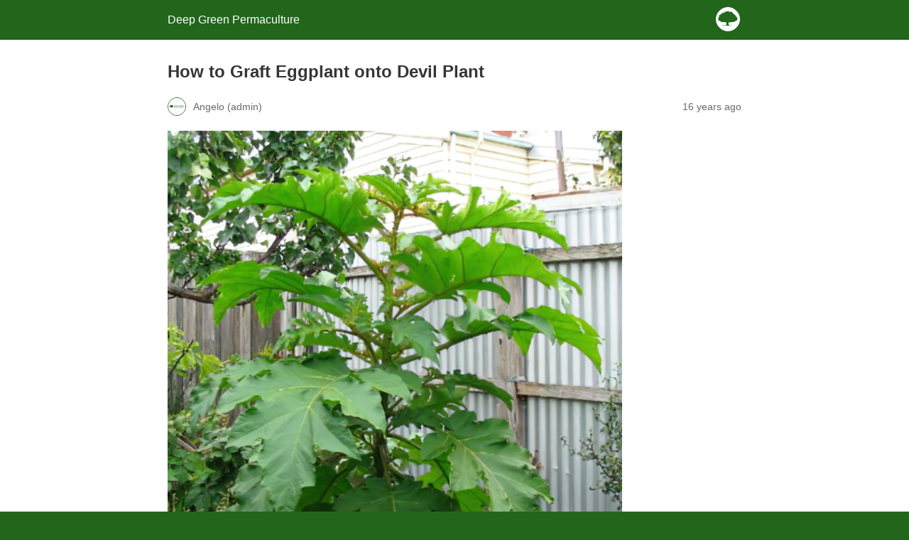

--- FILE ---
content_type: text/html; charset=utf-8
request_url: https://deepgreenpermaculture.com/2010/03/16/grafting-eggplant-onto-devil-plant-2/?like_comment=35741&_wpnonce=1f966b69d3&amp=1
body_size: 25746
content:
<!DOCTYPE html>
<html amp lang="en-US" data-amp-auto-lightbox-disable transformed="self;v=1" i-amphtml-layout="" i-amphtml-no-boilerplate="">
<head><meta charset="utf-8"><meta name="viewport" content="width=device-width,minimum-scale=1"><link rel="preconnect" href="https://cdn.ampproject.org"><style amp-runtime="" i-amphtml-version="012512221826001">html{overflow-x:hidden!important}html.i-amphtml-fie{height:100%!important;width:100%!important}html:not([amp4ads]),html:not([amp4ads]) body{height:auto!important}html:not([amp4ads]) body{margin:0!important}body{-webkit-text-size-adjust:100%;-moz-text-size-adjust:100%;-ms-text-size-adjust:100%;text-size-adjust:100%}html.i-amphtml-singledoc.i-amphtml-embedded{-ms-touch-action:pan-y pinch-zoom;touch-action:pan-y pinch-zoom}html.i-amphtml-fie>body,html.i-amphtml-singledoc>body{overflow:visible!important}html.i-amphtml-fie:not(.i-amphtml-inabox)>body,html.i-amphtml-singledoc:not(.i-amphtml-inabox)>body{position:relative!important}html.i-amphtml-ios-embed-legacy>body{overflow-x:hidden!important;overflow-y:auto!important;position:absolute!important}html.i-amphtml-ios-embed{overflow-y:auto!important;position:static}#i-amphtml-wrapper{overflow-x:hidden!important;overflow-y:auto!important;position:absolute!important;top:0!important;left:0!important;right:0!important;bottom:0!important;margin:0!important;display:block!important}html.i-amphtml-ios-embed.i-amphtml-ios-overscroll,html.i-amphtml-ios-embed.i-amphtml-ios-overscroll>#i-amphtml-wrapper{-webkit-overflow-scrolling:touch!important}#i-amphtml-wrapper>body{position:relative!important;border-top:1px solid transparent!important}#i-amphtml-wrapper+body{visibility:visible}#i-amphtml-wrapper+body .i-amphtml-lightbox-element,#i-amphtml-wrapper+body[i-amphtml-lightbox]{visibility:hidden}#i-amphtml-wrapper+body[i-amphtml-lightbox] .i-amphtml-lightbox-element{visibility:visible}#i-amphtml-wrapper.i-amphtml-scroll-disabled,.i-amphtml-scroll-disabled{overflow-x:hidden!important;overflow-y:hidden!important}amp-instagram{padding:54px 0px 0px!important;background-color:#fff}amp-iframe iframe{box-sizing:border-box!important}[amp-access][amp-access-hide]{display:none}[subscriptions-dialog],body:not(.i-amphtml-subs-ready) [subscriptions-action],body:not(.i-amphtml-subs-ready) [subscriptions-section]{display:none!important}amp-experiment,amp-live-list>[update]{display:none}amp-list[resizable-children]>.i-amphtml-loading-container.amp-hidden{display:none!important}amp-list [fetch-error],amp-list[load-more] [load-more-button],amp-list[load-more] [load-more-end],amp-list[load-more] [load-more-failed],amp-list[load-more] [load-more-loading]{display:none}amp-list[diffable] div[role=list]{display:block}amp-story-page,amp-story[standalone]{min-height:1px!important;display:block!important;height:100%!important;margin:0!important;padding:0!important;overflow:hidden!important;width:100%!important}amp-story[standalone]{background-color:#000!important;position:relative!important}amp-story-page{background-color:#757575}amp-story .amp-active>div,amp-story .i-amphtml-loader-background{display:none!important}amp-story-page:not(:first-of-type):not([distance]):not([active]){transform:translateY(1000vh)!important}amp-autocomplete{position:relative!important;display:inline-block!important}amp-autocomplete>input,amp-autocomplete>textarea{padding:0.5rem;border:1px solid rgba(0,0,0,.33)}.i-amphtml-autocomplete-results,amp-autocomplete>input,amp-autocomplete>textarea{font-size:1rem;line-height:1.5rem}[amp-fx^=fly-in]{visibility:hidden}amp-script[nodom],amp-script[sandboxed]{position:fixed!important;top:0!important;width:1px!important;height:1px!important;overflow:hidden!important;visibility:hidden}
/*# sourceURL=/css/ampdoc.css*/[hidden]{display:none!important}.i-amphtml-element{display:inline-block}.i-amphtml-blurry-placeholder{transition:opacity 0.3s cubic-bezier(0.0,0.0,0.2,1)!important;pointer-events:none}[layout=nodisplay]:not(.i-amphtml-element){display:none!important}.i-amphtml-layout-fixed,[layout=fixed][width][height]:not(.i-amphtml-layout-fixed){display:inline-block;position:relative}.i-amphtml-layout-responsive,[layout=responsive][width][height]:not(.i-amphtml-layout-responsive),[width][height][heights]:not([layout]):not(.i-amphtml-layout-responsive),[width][height][sizes]:not(img):not([layout]):not(.i-amphtml-layout-responsive){display:block;position:relative}.i-amphtml-layout-intrinsic,[layout=intrinsic][width][height]:not(.i-amphtml-layout-intrinsic){display:inline-block;position:relative;max-width:100%}.i-amphtml-layout-intrinsic .i-amphtml-sizer{max-width:100%}.i-amphtml-intrinsic-sizer{max-width:100%;display:block!important}.i-amphtml-layout-container,.i-amphtml-layout-fixed-height,[layout=container],[layout=fixed-height][height]:not(.i-amphtml-layout-fixed-height){display:block;position:relative}.i-amphtml-layout-fill,.i-amphtml-layout-fill.i-amphtml-notbuilt,[layout=fill]:not(.i-amphtml-layout-fill),body noscript>*{display:block;overflow:hidden!important;position:absolute;top:0;left:0;bottom:0;right:0}body noscript>*{position:absolute!important;width:100%;height:100%;z-index:2}body noscript{display:inline!important}.i-amphtml-layout-flex-item,[layout=flex-item]:not(.i-amphtml-layout-flex-item){display:block;position:relative;-ms-flex:1 1 auto;flex:1 1 auto}.i-amphtml-layout-fluid{position:relative}.i-amphtml-layout-size-defined{overflow:hidden!important}.i-amphtml-layout-awaiting-size{position:absolute!important;top:auto!important;bottom:auto!important}i-amphtml-sizer{display:block!important}@supports (aspect-ratio:1/1){i-amphtml-sizer.i-amphtml-disable-ar{display:none!important}}.i-amphtml-blurry-placeholder,.i-amphtml-fill-content{display:block;height:0;max-height:100%;max-width:100%;min-height:100%;min-width:100%;width:0;margin:auto}.i-amphtml-layout-size-defined .i-amphtml-fill-content{position:absolute;top:0;left:0;bottom:0;right:0}.i-amphtml-replaced-content,.i-amphtml-screen-reader{padding:0!important;border:none!important}.i-amphtml-screen-reader{position:fixed!important;top:0px!important;left:0px!important;width:4px!important;height:4px!important;opacity:0!important;overflow:hidden!important;margin:0!important;display:block!important;visibility:visible!important}.i-amphtml-screen-reader~.i-amphtml-screen-reader{left:8px!important}.i-amphtml-screen-reader~.i-amphtml-screen-reader~.i-amphtml-screen-reader{left:12px!important}.i-amphtml-screen-reader~.i-amphtml-screen-reader~.i-amphtml-screen-reader~.i-amphtml-screen-reader{left:16px!important}.i-amphtml-unresolved{position:relative;overflow:hidden!important}.i-amphtml-select-disabled{-webkit-user-select:none!important;-ms-user-select:none!important;user-select:none!important}.i-amphtml-notbuilt,[layout]:not(.i-amphtml-element),[width][height][heights]:not([layout]):not(.i-amphtml-element),[width][height][sizes]:not(img):not([layout]):not(.i-amphtml-element){position:relative;overflow:hidden!important;color:transparent!important}.i-amphtml-notbuilt:not(.i-amphtml-layout-container)>*,[layout]:not([layout=container]):not(.i-amphtml-element)>*,[width][height][heights]:not([layout]):not(.i-amphtml-element)>*,[width][height][sizes]:not([layout]):not(.i-amphtml-element)>*{display:none}amp-img:not(.i-amphtml-element)[i-amphtml-ssr]>img.i-amphtml-fill-content{display:block}.i-amphtml-notbuilt:not(.i-amphtml-layout-container),[layout]:not([layout=container]):not(.i-amphtml-element),[width][height][heights]:not([layout]):not(.i-amphtml-element),[width][height][sizes]:not(img):not([layout]):not(.i-amphtml-element){color:transparent!important;line-height:0!important}.i-amphtml-ghost{visibility:hidden!important}.i-amphtml-element>[placeholder],[layout]:not(.i-amphtml-element)>[placeholder],[width][height][heights]:not([layout]):not(.i-amphtml-element)>[placeholder],[width][height][sizes]:not([layout]):not(.i-amphtml-element)>[placeholder]{display:block;line-height:normal}.i-amphtml-element>[placeholder].amp-hidden,.i-amphtml-element>[placeholder].hidden{visibility:hidden}.i-amphtml-element:not(.amp-notsupported)>[fallback],.i-amphtml-layout-container>[placeholder].amp-hidden,.i-amphtml-layout-container>[placeholder].hidden{display:none}.i-amphtml-layout-size-defined>[fallback],.i-amphtml-layout-size-defined>[placeholder]{position:absolute!important;top:0!important;left:0!important;right:0!important;bottom:0!important;z-index:1}amp-img[i-amphtml-ssr]:not(.i-amphtml-element)>[placeholder]{z-index:auto}.i-amphtml-notbuilt>[placeholder]{display:block!important}.i-amphtml-hidden-by-media-query{display:none!important}.i-amphtml-element-error{background:red!important;color:#fff!important;position:relative!important}.i-amphtml-element-error:before{content:attr(error-message)}i-amp-scroll-container,i-amphtml-scroll-container{position:absolute;top:0;left:0;right:0;bottom:0;display:block}i-amp-scroll-container.amp-active,i-amphtml-scroll-container.amp-active{overflow:auto;-webkit-overflow-scrolling:touch}.i-amphtml-loading-container{display:block!important;pointer-events:none;z-index:1}.i-amphtml-notbuilt>.i-amphtml-loading-container{display:block!important}.i-amphtml-loading-container.amp-hidden{visibility:hidden}.i-amphtml-element>[overflow]{cursor:pointer;position:relative;z-index:2;visibility:hidden;display:initial;line-height:normal}.i-amphtml-layout-size-defined>[overflow]{position:absolute}.i-amphtml-element>[overflow].amp-visible{visibility:visible}template{display:none!important}.amp-border-box,.amp-border-box *,.amp-border-box :after,.amp-border-box :before{box-sizing:border-box}amp-pixel{display:none!important}amp-analytics,amp-auto-ads,amp-story-auto-ads{position:fixed!important;top:0!important;width:1px!important;height:1px!important;overflow:hidden!important;visibility:hidden}amp-story{visibility:hidden!important}html.i-amphtml-fie>amp-analytics{position:initial!important}[visible-when-invalid]:not(.visible),form [submit-error],form [submit-success],form [submitting]{display:none}amp-accordion{display:block!important}@media (min-width:1px){:where(amp-accordion>section)>:first-child{margin:0;background-color:#efefef;padding-right:20px;border:1px solid #dfdfdf}:where(amp-accordion>section)>:last-child{margin:0}}amp-accordion>section{float:none!important}amp-accordion>section>*{float:none!important;display:block!important;overflow:hidden!important;position:relative!important}amp-accordion,amp-accordion>section{margin:0}amp-accordion:not(.i-amphtml-built)>section>:last-child{display:none!important}amp-accordion:not(.i-amphtml-built)>section[expanded]>:last-child{display:block!important}
/*# sourceURL=/css/ampshared.css*/</style><meta name="amp-to-amp-navigation" content="AMP-Redirect-To; AMP.navigateTo"><meta property="og:type" content="article"><meta property="og:title" content="How to Graft Eggplant onto Devil Plant"><meta property="og:url" content="https://deepgreenpermaculture.com/2010/03/16/grafting-eggplant-onto-devil-plant-2/"><meta property="og:description" content="A veriety of “Devil Plant” , giant devil fig Solanum chrysotrichum for grafting eggplant Would you like to grow an eggplant tree, yes you heard right, a tree, that can produce dozens of eggplants, …"><meta property="article:published_time" content="2010-03-16T04:19:59+00:00"><meta property="article:modified_time" content="2022-06-19T14:46:42+00:00"><meta property="og:site_name" content="Deep Green Permaculture"><meta property="og:image" content="https://deepgreenpermaculture.com/wp-content/uploads/2022/05/giant-devil-fig-800px.jpg"><meta property="og:image:width" content="800"><meta property="og:image:height" content="886"><meta property="og:image:alt" content="giant devil fig Solanum chrysotrichum for grafting eggplant"><meta property="og:locale" content="en_US"><meta name="twitter:text:title" content="How to Graft Eggplant onto Devil Plant"><meta name="twitter:image" content="https://deepgreenpermaculture.com/wp-content/uploads/2022/05/giant-devil-fig-800px.jpg?w=640"><meta name="twitter:image:alt" content="giant devil fig Solanum chrysotrichum for grafting eggplant"><meta name="twitter:card" content="summary_large_image"><meta name="robots" content="max-image-preview:large"><meta name="generator" content="AMP Plugin v2.5.5; mode=reader; theme=legacy"><script async="" src="https://cdn.ampproject.org/v0.mjs" type="module" crossorigin="anonymous"></script><script async nomodule src="https://cdn.ampproject.org/v0.js" crossorigin="anonymous"></script><style amp-custom="">#amp-mobile-version-switcher{left:0;position:absolute;width:100%;z-index:100}#amp-mobile-version-switcher>a{background-color:#444;border:0;color:#eaeaea;display:block;font-family:-apple-system,BlinkMacSystemFont,Segoe UI,Roboto,Oxygen-Sans,Ubuntu,Cantarell,Helvetica Neue,sans-serif;font-size:16px;font-weight:600;padding:15px 0;text-align:center;-webkit-text-decoration:none;text-decoration:none}#amp-mobile-version-switcher>a:active,#amp-mobile-version-switcher>a:focus,#amp-mobile-version-switcher>a:hover{-webkit-text-decoration:underline;text-decoration:underline}.jp-related-posts-i2__list{--hgap:1rem;display:flex;flex-wrap:wrap;column-gap:var(--hgap);row-gap:2rem;margin:0;padding:0;list-style-type:none}.jp-related-posts-i2__post{display:flex;flex-direction:column;flex-basis:calc(( 100% - var(--hgap) ) / 2)}.jp-related-posts-i2__post:nth-last-child(n+3):first-child,.jp-related-posts-i2__post:nth-last-child(n+3):first-child~*{flex-basis:calc(( 100% - var(--hgap) * 2 ) / 3)}.jp-related-posts-i2__post:nth-last-child(4):first-child,.jp-related-posts-i2__post:nth-last-child(4):first-child~*{flex-basis:calc(( 100% - var(--hgap) ) / 2)}.jp-related-posts-i2__post-link{display:flex;flex-direction:column;row-gap:.5rem;width:100%;margin-bottom:1rem;line-height:1.2}.jp-related-posts-i2__post-link:focus-visible{outline-offset:2px}.jp-related-posts-i2__post-img{order:-1;max-width:100%}.jp-related-posts-i2__post-defs{margin:0;list-style-type:unset}.jp-related-posts-i2__post-defs dt{position:absolute;width:1px;height:1px;overflow:hidden;clip:rect(1px,1px,1px,1px);white-space:nowrap}.jp-related-posts-i2__post-defs dd{margin:0}.jp-relatedposts-i2[data-layout="list"] .jp-related-posts-i2__list{display:block}.jp-relatedposts-i2[data-layout="list"] .jp-related-posts-i2__post{margin-bottom:2rem}@media only screen and (max-width:640px){.jp-related-posts-i2__list{display:block}.jp-related-posts-i2__post{margin-bottom:2rem}}:root{--wp-block-synced-color:#7a00df;--wp-block-synced-color--rgb:122,0,223;--wp-bound-block-color:var(--wp-block-synced-color);--wp-editor-canvas-background:#ddd;--wp-admin-theme-color:#007cba;--wp-admin-theme-color--rgb:0,124,186;--wp-admin-theme-color-darker-10:#006ba1;--wp-admin-theme-color-darker-10--rgb:0,107,160.5;--wp-admin-theme-color-darker-20:#005a87;--wp-admin-theme-color-darker-20--rgb:0,90,135;--wp-admin-border-width-focus:2px}@media (min-resolution:192dpi){:root{--wp-admin-border-width-focus:1.5px}}:root{--wp--preset--font-size--normal:16px;--wp--preset--font-size--huge:42px}html :where(.has-border-color){border-style:solid}html :where([data-amp-original-style*=border-top-color]){border-top-style:solid}html :where([data-amp-original-style*=border-right-color]){border-right-style:solid}html :where([data-amp-original-style*=border-bottom-color]){border-bottom-style:solid}html :where([data-amp-original-style*=border-left-color]){border-left-style:solid}html :where([data-amp-original-style*=border-width]){border-style:solid}html :where([data-amp-original-style*=border-top-width]){border-top-style:solid}html :where([data-amp-original-style*=border-right-width]){border-right-style:solid}html :where([data-amp-original-style*=border-bottom-width]){border-bottom-style:solid}html :where([data-amp-original-style*=border-left-width]){border-left-style:solid}html :where(amp-img[class*=wp-image-]),html :where(amp-anim[class*=wp-image-]){height:auto;max-width:100%}:where(figure){margin:0 0 1em}html :where(.is-position-sticky){--wp-admin--admin-bar--position-offset:var(--wp-admin--admin-bar--height,0px)}@media screen and (max-width:600px){html :where(.is-position-sticky){--wp-admin--admin-bar--position-offset:0px}}@media not all{.jp-related-posts-i2__list{--hgap:1rem;display:flex;flex-wrap:wrap;column-gap:var(--hgap);row-gap:2rem;margin:0;padding:0;list-style-type:none}.jp-related-posts-i2__post{display:flex;flex-direction:column;flex-basis:calc(( 100% - var(--hgap) ) / 2)}.jp-related-posts-i2__post:nth-last-child(n+3):first-child,.jp-related-posts-i2__post:nth-last-child(n+3):first-child~*{flex-basis:calc(( 100% - var(--hgap) * 2 ) / 3)}.jp-related-posts-i2__post:nth-last-child(4):first-child,.jp-related-posts-i2__post:nth-last-child(4):first-child~*{flex-basis:calc(( 100% - var(--hgap) ) / 2)}.jp-related-posts-i2__post-link{display:flex;flex-direction:column;row-gap:.5rem;width:100%;margin-bottom:1rem;line-height:1.2}.jp-related-posts-i2__post-link:focus-visible{outline-offset:2px}.jp-related-posts-i2__post-img{order:-1;max-width:100%}.jp-related-posts-i2__post-defs{margin:0;list-style-type:unset}.jp-related-posts-i2__post-defs dt{position:absolute;width:1px;height:1px;overflow:hidden;clip:rect(1px,1px,1px,1px);white-space:nowrap}.jp-related-posts-i2__post-defs dd{margin:0}.jp-relatedposts-i2[data-layout="list"] .jp-related-posts-i2__list{display:block}.jp-relatedposts-i2[data-layout="list"] .jp-related-posts-i2__post{margin-bottom:2rem}@media only screen and (max-width:640px){.jp-related-posts-i2__list{display:block}.jp-related-posts-i2__post{margin-bottom:2rem}}:root{--wp-block-synced-color:#7a00df;--wp-block-synced-color--rgb:122,0,223;--wp-bound-block-color:var(--wp-block-synced-color);--wp-editor-canvas-background:#ddd;--wp-admin-theme-color:#007cba;--wp-admin-theme-color--rgb:0,124,186;--wp-admin-theme-color-darker-10:#006ba1;--wp-admin-theme-color-darker-10--rgb:0,107,160.5;--wp-admin-theme-color-darker-20:#005a87;--wp-admin-theme-color-darker-20--rgb:0,90,135;--wp-admin-border-width-focus:2px}@media (min-resolution:192dpi){:root{--wp-admin-border-width-focus:1.5px}}:root{--wp--preset--font-size--normal:16px;--wp--preset--font-size--huge:42px}html :where(.has-border-color){border-style:solid}html :where([data-amp-original-style*=border-top-color]){border-top-style:solid}html :where([data-amp-original-style*=border-right-color]){border-right-style:solid}html :where([data-amp-original-style*=border-bottom-color]){border-bottom-style:solid}html :where([data-amp-original-style*=border-left-color]){border-left-style:solid}html :where([data-amp-original-style*=border-width]){border-style:solid}html :where([data-amp-original-style*=border-top-width]){border-top-style:solid}html :where([data-amp-original-style*=border-right-width]){border-right-style:solid}html :where([data-amp-original-style*=border-bottom-width]){border-bottom-style:solid}html :where([data-amp-original-style*=border-left-width]){border-left-style:solid}html :where(amp-img[class*=wp-image-]),html :where(amp-anim[class*=wp-image-]){height:auto;max-width:100%}:where(figure){margin:0 0 1em}html :where(.is-position-sticky){--wp-admin--admin-bar--position-offset:var(--wp-admin--admin-bar--height,0px)}@media screen and (max-width:600px){html :where(.is-position-sticky){--wp-admin--admin-bar--position-offset:0px}}}.amp-wp-unknown-size,amp-img.amp-wp-enforced-sizes{object-fit:contain}amp-img img,amp-img noscript{image-rendering:inherit;object-fit:inherit;object-position:inherit}@media not all{.amp-wp-unknown-size,amp-img.amp-wp-enforced-sizes{object-fit:contain}amp-img img,amp-img noscript{image-rendering:inherit;object-fit:inherit;object-position:inherit}}.alignnone{margin-top:1em;margin-right:auto;margin-bottom:1em;margin-left:auto}.amp-wp-enforced-sizes{max-width:100%;margin:0 auto}html{background:#22661c}body{background:#fff;color:#353535;font-family:Georgia,"Times New Roman",Times,Serif;font-weight:300;line-height:1.75}p,ol,ul{margin:0 0 1em;padding:0}a,a:visited{color:#22661c}a:hover,a:active,a:focus{color:#353535}.amp-wp-meta,.amp-wp-header div,.amp-wp-title,.amp-wp-tax-category,.amp-wp-tax-tag,.amp-wp-comments-link,.amp-wp-footer p,.back-to-top{font-family:-apple-system,BlinkMacSystemFont,"Segoe UI","Roboto","Oxygen-Sans","Ubuntu","Cantarell","Helvetica Neue",sans-serif}.amp-wp-header{background-color:#22661c}.amp-wp-header div{color:#fff;font-size:1em;font-weight:400;margin:0 auto;max-width:calc(840px - 32px);padding:.875em 16px;position:relative}.amp-wp-header a{color:#fff;text-decoration:none}.amp-wp-header .amp-wp-site-icon{background-color:#fff;border:1px solid #fff;border-radius:50%;position:absolute;right:18px;top:10px}.amp-wp-article{color:#353535;font-weight:400;margin:1.5em auto;max-width:840px;overflow-wrap:break-word;word-wrap:break-word}.amp-wp-article-header{align-items:center;align-content:stretch;display:flex;flex-wrap:wrap;justify-content:space-between;margin:1.5em 16px 0}.amp-wp-title{color:#353535;display:block;flex:1 0 100%;font-weight:900;margin:0 0 .625em;width:100%}.amp-wp-meta{color:#696969;display:inline-block;flex:2 1 50%;font-size:.875em;line-height:1.5em;margin:0 0 1.5em;padding:0}.amp-wp-article-header .amp-wp-meta:last-of-type{text-align:right}.amp-wp-article-header .amp-wp-meta:first-of-type{text-align:left}.amp-wp-byline amp-img,.amp-wp-byline .amp-wp-author{display:inline-block;vertical-align:middle}.amp-wp-byline amp-img{border:1px solid #22661c;border-radius:50%;position:relative;margin-right:6px}.amp-wp-posted-on{text-align:right}.amp-wp-article-content{margin:0 16px}.amp-wp-article-content ul,.amp-wp-article-content ol{margin-left:1em}.amp-wp-article-content amp-img{margin:0 auto}.amp-wp-article-footer .amp-wp-meta{display:block}.amp-wp-tax-category,.amp-wp-tax-tag{color:#696969;font-size:.875em;line-height:1.5em;margin:1.5em 16px}.amp-wp-comments-link{color:#696969;font-size:.875em;line-height:1.5em;text-align:center;margin:2.25em 0 1.5em}.amp-wp-comments-link a{border-style:solid;border-color:#c2c2c2;border-width:1px 1px 2px;border-radius:4px;background-color:transparent;color:#22661c;cursor:pointer;display:block;font-size:14px;font-weight:600;line-height:18px;margin:0 auto;max-width:200px;padding:11px 16px;text-decoration:none;width:50%;-webkit-transition:background-color .2s ease;transition:background-color .2s ease}.amp-wp-footer{border-top:1px solid #c2c2c2;margin:calc(1.5em - 1px) 0 0}.amp-wp-footer div{margin:0 auto;max-width:calc(840px - 32px);padding:1.25em 16px 1.25em;position:relative}.amp-wp-footer h2{font-size:1em;line-height:1.375em;margin:0 0 .5em}.amp-wp-footer p{color:#696969;font-size:.8em;line-height:1.5em;margin:0 85px 0 0}.amp-wp-footer a{text-decoration:none}.back-to-top{bottom:1.275em;font-size:.8em;font-weight:600;line-height:2em;position:absolute;right:16px}@font-face{font-family:social-logos;src:url("[data-uri]") format("woff2");font-weight:400;font-style:normal}.jp-related-posts-i2__list{--hgap:1rem;display:flex;flex-wrap:wrap;column-gap:var(--hgap);row-gap:2rem;margin:0;padding:0;list-style-type:none}.jp-related-posts-i2__post{display:flex;flex-direction:column;flex-basis:calc(( 100% - var(--hgap) ) / 2)}.jp-related-posts-i2__post:nth-last-child(n+3):first-child,.jp-related-posts-i2__post:nth-last-child(n+3):first-child ~ *{flex-basis:calc(( 100% - var(--hgap) * 2 ) / 3)}.jp-related-posts-i2__post:nth-last-child(4):first-child,.jp-related-posts-i2__post:nth-last-child(4):first-child ~ *{flex-basis:calc(( 100% - var(--hgap) ) / 2)}.jp-related-posts-i2__post-link{display:flex;flex-direction:column;row-gap:.5rem;width:100%;margin-bottom:1rem;line-height:1.2}.jp-related-posts-i2__post-link:focus-visible{outline-offset:2px}.jp-related-posts-i2__post-img{order:-1;max-width:100%}.jp-related-posts-i2__post-defs{margin:0;list-style-type:unset}.jp-related-posts-i2__post-defs dt{position:absolute;width:1px;height:1px;overflow:hidden;clip:rect(1px,1px,1px,1px);white-space:nowrap}.jp-related-posts-i2__post-defs dd{margin:0}.jp-relatedposts-i2[data-layout="list"] .jp-related-posts-i2__list{display:block}.jp-relatedposts-i2[data-layout="list"] .jp-related-posts-i2__post{margin-bottom:2rem}@media only screen and (max-width: 640px){.jp-related-posts-i2__list{display:block}.jp-related-posts-i2__post{margin-bottom:2rem}}.amp-wp-554a01f:not(#_#_#_#_#_){display:inline-block;border-width:0}.amp-wp-285a1f1:not(#_#_#_#_#_){float:none;margin:0;display:inline;padding:0}

/*# sourceURL=amp-custom.css */</style><link rel="canonical" href="https://deepgreenpermaculture.com/2010/03/16/grafting-eggplant-onto-devil-plant-2/"><title>How to Graft Eggplant onto Devil Plant – Deep Green Permaculture</title><script type="application/ld+json">{"@context":"http://schema.org","publisher":{"@type":"Organization","name":"Deep Green Permaculture","logo":{"@type":"ImageObject","url":"https://i0.wp.com/deepgreenpermaculture.com/wp-content/uploads/2021/01/deep-geeen-site-icon-240x240-1.png?fit=60%2C60\u0026ssl=1"}},"@type":"BlogPosting","mainEntityOfPage":"https://deepgreenpermaculture.com/2010/03/16/grafting-eggplant-onto-devil-plant-2/","headline":"How to Graft Eggplant onto Devil Plant","datePublished":"2010-03-16T15:19:59+11:00","dateModified":"2022-06-20T00:46:42+10:00","author":{"@type":"Person","name":"Angelo (admin)"},"image":"https://i0.wp.com/deepgreenpermaculture.com/wp-content/uploads/2022/05/giant-devil-fig-800px.jpg?fit=800%2C886\u0026ssl=1"}</script></head>

<body class="">

<header id="top" class="amp-wp-header">
	<div>
		<a href="https://deepgreenpermaculture.com/?amp=1">
										<amp-img src="https://i0.wp.com/deepgreenpermaculture.com/wp-content/uploads/2019/03/cropped-deep-geeen-site-icon.png?fit=32%2C32&amp;ssl=1" width="32" height="32" class="amp-wp-site-icon amp-wp-enforced-sizes i-amphtml-layout-intrinsic i-amphtml-layout-size-defined" data-hero-candidate="" alt="Site icon" layout="intrinsic" data-hero i-amphtml-ssr i-amphtml-layout="intrinsic"><i-amphtml-sizer slot="i-amphtml-svc" class="i-amphtml-sizer"><img alt="" aria-hidden="true" class="i-amphtml-intrinsic-sizer" role="presentation" src="[data-uri]"></i-amphtml-sizer><img class="i-amphtml-fill-content i-amphtml-replaced-content" decoding="async" alt="Site icon" src="https://i0.wp.com/deepgreenpermaculture.com/wp-content/uploads/2019/03/cropped-deep-geeen-site-icon.png?fit=32%2C32&amp;ssl=1"></amp-img>
						<span class="amp-site-title">
				Deep Green Permaculture			</span>
		</a>
	</div>
</header>

<article class="amp-wp-article">
	<header class="amp-wp-article-header">
		<h1 class="amp-wp-title">How to Graft Eggplant onto Devil Plant</h1>
			<div class="amp-wp-meta amp-wp-byline">
					<amp-img src="https://secure.gravatar.com/avatar/35944a1de427cffd4a64eaa0a9827c66f75b6a69adb03c4300aa26a7ce977eb1?s=72&amp;d=identicon&amp;r=g" srcset="
					https://secure.gravatar.com/avatar/35944a1de427cffd4a64eaa0a9827c66f75b6a69adb03c4300aa26a7ce977eb1?s=24&amp;d=identicon&amp;r=g 1x,
					https://secure.gravatar.com/avatar/35944a1de427cffd4a64eaa0a9827c66f75b6a69adb03c4300aa26a7ce977eb1?s=48&amp;d=identicon&amp;r=g 2x,
					https://secure.gravatar.com/avatar/35944a1de427cffd4a64eaa0a9827c66f75b6a69adb03c4300aa26a7ce977eb1?s=72&amp;d=identicon&amp;r=g 3x
				" alt="Angelo (admin)" width="24" height="24" layout="fixed" class="i-amphtml-layout-fixed i-amphtml-layout-size-defined" style="width:24px;height:24px" i-amphtml-layout="fixed"></amp-img>
				<span class="amp-wp-author author vcard">Angelo (admin)</span>
	</div>
<div class="amp-wp-meta amp-wp-posted-on">
	<time datetime="2010-03-16T04:19:59+00:00">
		16 years ago	</time>
</div>
	</header>

	
	<div class="amp-wp-article-content">
		<p><amp-img class="alignnone size-full wp-image-13663 amp-wp-enforced-sizes i-amphtml-layout-intrinsic i-amphtml-layout-size-defined" src="https://i0.wp.com/deepgreenpermaculture.com/wp-content/uploads/2022/05/giant-devil-fig-800px.jpg?resize=640%2C709&amp;ssl=1" alt="giant devil fig for grafting eggplant" width="640" height="709" srcset="https://i0.wp.com/deepgreenpermaculture.com/wp-content/uploads/2022/05/giant-devil-fig-800px.jpg?w=800&amp;ssl=1 800w, https://i0.wp.com/deepgreenpermaculture.com/wp-content/uploads/2022/05/giant-devil-fig-800px.jpg?resize=271%2C300&amp;ssl=1 271w, https://i0.wp.com/deepgreenpermaculture.com/wp-content/uploads/2022/05/giant-devil-fig-800px.jpg?resize=768%2C851&amp;ssl=1 768w" sizes="auto, (max-width: 640px) 100vw, 640px" layout="intrinsic" disable-inline-width="" data-hero-candidate="" data-hero i-amphtml-ssr i-amphtml-layout="intrinsic"><i-amphtml-sizer slot="i-amphtml-svc" class="i-amphtml-sizer"><img alt="" aria-hidden="true" class="i-amphtml-intrinsic-sizer" role="presentation" src="[data-uri]"></i-amphtml-sizer><img class="i-amphtml-fill-content i-amphtml-replaced-content" decoding="async" loading="lazy" alt="giant devil fig for grafting eggplant" src="https://i0.wp.com/deepgreenpermaculture.com/wp-content/uploads/2022/05/giant-devil-fig-800px.jpg?resize=640%2C709&amp;ssl=1" srcset="https://i0.wp.com/deepgreenpermaculture.com/wp-content/uploads/2022/05/giant-devil-fig-800px.jpg?w=800&amp;ssl=1 800w, https://i0.wp.com/deepgreenpermaculture.com/wp-content/uploads/2022/05/giant-devil-fig-800px.jpg?resize=271%2C300&amp;ssl=1 271w, https://i0.wp.com/deepgreenpermaculture.com/wp-content/uploads/2022/05/giant-devil-fig-800px.jpg?resize=768%2C851&amp;ssl=1 768w" sizes="auto, (max-width: 640px) 100vw, 640px"></amp-img></p>
<p><em>A veriety of “Devil Plant” , giant devil fig Solanum chrysotrichum for grafting eggplant<br>
</em></p>
<p>Would you like to grow an eggplant tree, yes you heard right, a <em>tree</em>, that can produce dozens of eggplants, and not die down in winter?</p>
<p>Well, you can if you graft eggplants (or tomatoes) onto a perennial <strong>Devil Plant</strong> rootstock. In this article (which is probably one of the most comprehensive articles on the internet on the subject of grafting devil plants) we’ll explain how this is done.</p>
<p>Devil plants are used as a rootstock to graft onto because the plants are very vigorous, with a stronger root system, allowing the plant to support more fruit and tolerate diseases that affect the root system of eggplants and tomatoes. In a warm climate or in a greenhouse (or appropriate cover) in colder climates, the plants will produce eggplants year after year.</p>
<h2>About the Devil Plant</h2>
<p>They say the devil is in the details, and with devil plants, there are some details we need to consider – namely what exactly is a devil plant?</p>
<p>When people refer to “devil plants” for eggplant grafting, they may be referring (or indeed using) any of the “devil plants” in this family – Devil’s apple (<em>Solanum capsicoides</em>), Devil’s fig (<em>Solanum torvum</em>) or Giant devil’s fig (<em>Solanum chrysotrichum</em>).</p>
<p>All devil plants are members of the Solanaceae (nightshade) family of plants, which also includes tomato, potato, eggplant, chilli peppers, capsicum, tobacco, petunias and many others. That’s why you can graft eggplants and tomatoes onto them, because they’re related.</p>
<p>The Devil Plant (<em>Solanum capsicoides</em>) is a native of South America and grows as a perennial bush or small tree up to 3m high. the botanical name <em>Solanum aculeatissimum</em> is used to describe <em>Solanum capsicoides</em>, which also goes under the names of Cockroach berry, Indian Love Apple, Soda Apple, Devils Apple and Devil Plant.</p>
<p>Devil’s fig (<em>Solanum torvum</em>), commonly known as turkey berry, prickly nightshade, or wild eggplant is a erect perennial shrub, 0.8–2.5 m high, native to the West Indies, which has spread to many countries with tropical climates. it is a short-lived perennial, it is reported that .most plants live about 2 years. The fruit are used in Thai, Jamaican Lao and Indian cuisine.</p>
<p>There can be disagreement regarding the identification and botanical classification of devil plants. The Giant Devil Fig <em>Solanum chrysotrichum</em> has been previously wrongly classified as <em>Solanum hispidum</em>. It’s a shrub or small tree to 4 m which is native to tropical Central America.</p>
<p>All of these devil plants have been used around the world to graft eggplants and tomatoes onto, so use these varieties, they are tried and tested. Do not select random wild solanum family plants to graft onto!</p>
<p>How sound is this technique?</p>
<p>Doing some research, I found an article published by the Queensland State Government, Department of Agriculture, Fisheries and Forestry – “<em>Grafting eggfruit to control bacterial wilt</em>”, in which they recommended grafting eggplants on to a resistant devil plant rootstocks to avoid the problem of bacterial wilt which is a major disease of eggplants.</p>
<p>Here’s an extract from the article:</p>
<p>“<strong><em>Suitable rootstock</em></strong></p>
<p><em>A rootstock that can be used in eggfruit grafting is devil’s fig (Solanum torvum), the fruit of which is used in Indonesian and Thai cooking. Devil’s fig is quite resistant to bacterial wilt (Ralstonia solanacearum); however, it has shown wilt symptoms when planted through plastic mulch, due to the higher soil temperature under the plastic.</em></p>
<p><em>Other possible types of rootstock are giant devil’s fig (Solanum hispidum – beware the thorns) as well as wild tobacco tree (Solanum mauritianum). Although not included as part of the trial, these may be good options if their resistance to wilt is as good as devil’s fig. The amount of suckering from these plants is unknown. Devil’s fig tends to be more adaptable to different soils in the wild than the other two</em>.”</p>
<p>They are a State Government, Department of Agriculture and they’re suggesting to farmers that Devil’s fig (<em>Solanum torvum</em>), Giant devil’s fig (<em>Solanum chrysotrichum</em>) and wild tobacco tree (<em>Solanum mauritianum</em>) are suitable as rootstocks for grating eggplants onto. So there you go!</p>
<h2>Identifying the Different Devil Figs</h2>
<p>How do you distinguish a devil fig from a giant devil fig? Here is an extract from a government source which explains the difference.</p>
<p>Devil’s fig (<em>Solanum torvum</em>) is very similar to giant devil’s fig (<em>Solanum chrysotrichum</em>). These two species can be distinguished by the following differences: devil’s fig (<em>Solanum torvum</em>) has moderately large leaves (usually 5-21 cm long) with several (about seven) slight to moderately deep lobes. Its relatively small white flowers (up to 25 mm across) have small sepals (3-4 mm long). The dense star-shaped (i.e. stellate) hairs on its new growth are whitish or yellowish in colour.</p>
<p>Giant devil’s fig (<em>Solanum chrysotrichum</em>) has moderately large to very large leaves (usually 9-35 cm long) with several to numerous (seven to thirteen) moderately deep to very deep lobes. Its relatively large white flowers (30-40 mm across) have relatively large sepals (7-10 mm long). The dense star-shaped (i.e. stellate) hairs on its new growth are reddish in colour.</p>
<p>Put simply, the easiest way to tell them apart is that <em>Solanum torvum</em> has white or yellow hairs on the new growth, while <em>Solanum chrysotrichum</em>, whose species name “chrysotrichum” is ancient Greek for “gold hair”, which is rather misleading, actually has reddish coloured hair on new growth.</p>
<h2>Devil Plant Alternatives</h2>
<p>If you can’t get find a devil plant, there are a few other Solanaceae family of plants you can use instead.</p>
<p>For those who would prefer to use a native plant rather than an exotic, <em>Solanum aviculare</em>, commonly called kangaroo apple in Australia, poroporo or New Zealand nightshade in New Zealand , is a relatively short-lived perennial shrubs, with a life expectancy of 5-6 years in good conditions. It is native to New Zealand and the east coast of Australia. It will work well as a rootstock for grafting eggplants, and you shouldn’t have any trouble finding this in Australia or NZ, as it’s a native plant. It’s own fruit are edible, but only when they’re completely ripe, their poisonous when unripe.</p>
<p><em>Solanum mauritianum</em>, commonly known as wild tobacco, tobacco bush, tobacco weed, kerosene plant, ear leaf nightshade, woolly nightshade, flannel weed and bugweed, can be used to graft eggplant or tomato onto. This is a small tree or shrub native to South America, including Northern Argentina, Southern Brazil, Paraguay and Uruguay. It has spread to Australia, Azores Islands, Cook Islands, Fiji, Hawaii, India, Madagascar, Mauritius, New Caledonia, New Zealand, Norfolk Island, Réunion Island, Solomon Islands, Sri Lanka, Tonga, and several southern African countries, so if you live in any of these locations you may be able to find it growing wild.</p>
<h2>The Devil Plant as a Grafting Rootstock</h2>
<p>It’s called a Devil Plant because it really is a “devil of a plant” to work with if you’re not careful! The stems, branches and the main veins on the underside of the leaves have stout, broad based, hooked spines (<em>see pictures below</em>)</p>
<p><a href="https://i0.wp.com/deepgreenpermaculture.com/wp-content/uploads/2010/03/08002.jpg"><amp-img title="Giant Devil Fig" src="https://i0.wp.com/deepgreenpermaculture.com/wp-content/uploads/2010/03/08002.jpg?resize=336%2C392" alt="Spines on stem of Giant Devil Fig" width="336" height="392" class="amp-wp-enforced-sizes amp-wp-554a01f i-amphtml-layout-intrinsic i-amphtml-layout-size-defined" layout="intrinsic" data-amp-original-style="display:inline-block; border-width: 0;" i-amphtml-layout="intrinsic"><i-amphtml-sizer slot="i-amphtml-svc" class="i-amphtml-sizer"><img alt="" aria-hidden="true" class="i-amphtml-intrinsic-sizer" role="presentation" src="[data-uri]"></i-amphtml-sizer><noscript><img loading="lazy" decoding="async" title="Giant Devil Fig" src="https://i0.wp.com/deepgreenpermaculture.com/wp-content/uploads/2010/03/08002.jpg?resize=336%2C392" alt="Spines on stem of Giant Devil Fig" width="336" height="392" border="0"></noscript></amp-img></a><br>
<em>Spines on stem of Giant Devil Fig</em></p>
<p><a href="https://i0.wp.com/deepgreenpermaculture.com/wp-content/uploads/2010/03/08004.jpg"><amp-img title="Giant Devil Fig" src="https://i0.wp.com/deepgreenpermaculture.com/wp-content/uploads/2010/03/08004.jpg?resize=448%2C316" alt="Spines on branches of Giant Devil Fig" width="448" height="316" class="amp-wp-enforced-sizes amp-wp-554a01f i-amphtml-layout-intrinsic i-amphtml-layout-size-defined" layout="intrinsic" data-amp-original-style="display:inline-block; border-width: 0;" i-amphtml-layout="intrinsic"><i-amphtml-sizer slot="i-amphtml-svc" class="i-amphtml-sizer"><img alt="" aria-hidden="true" class="i-amphtml-intrinsic-sizer" role="presentation" src="[data-uri]"></i-amphtml-sizer><noscript><img loading="lazy" decoding="async" title="Giant Devil Fig" src="https://i0.wp.com/deepgreenpermaculture.com/wp-content/uploads/2010/03/08004.jpg?resize=448%2C316" alt="Spines on branches of Giant Devil Fig" width="448" height="316" border="0"></noscript></amp-img></a><br>
<em>Spines on branches of Giant Devil Fig</em></p>
<p><a href="https://i0.wp.com/deepgreenpermaculture.com/wp-content/uploads/2010/03/08003.jpg"><amp-img title="Giant Devil Fig" src="https://i0.wp.com/deepgreenpermaculture.com/wp-content/uploads/2010/03/08003.jpg?resize=448%2C295" alt="Spines on leaves of Giant Devil Fig" width="448" height="295" class="amp-wp-enforced-sizes amp-wp-554a01f i-amphtml-layout-intrinsic i-amphtml-layout-size-defined" layout="intrinsic" data-amp-original-style="display:inline-block; border-width: 0;" i-amphtml-layout="intrinsic"><i-amphtml-sizer slot="i-amphtml-svc" class="i-amphtml-sizer"><img alt="" aria-hidden="true" class="i-amphtml-intrinsic-sizer" role="presentation" src="[data-uri]"></i-amphtml-sizer><noscript><img loading="lazy" decoding="async" title="Giant Devil Fig" src="https://i0.wp.com/deepgreenpermaculture.com/wp-content/uploads/2010/03/08003.jpg?resize=448%2C295" alt="Spines on leaves of Giant Devil Fig" width="448" height="295" border="0"></noscript></amp-img></a><br>
<em>Spines on leaves too – that’s why it’s a “Devil plant”!</em></p>
<p>Our interest in the Devil plant is to use it as a rootstock to graft eggplants (<em>Solanum melongena</em>) on to. This is a popular practice with Europeans, including the ones living in Australia.</p>
<p>It’s also used extensively in China on a commercial scale. Here is an extract from the research article “<em>The History, Current Status and Future Prospects of Vegetable Grafting in China</em>” by Y. Huang, Q.S. Kong, F. Chen and Z.L. Bie, College of Horticulture and Forestry Sciences, Huazhong Agricultural University/Key Laboratory of Horticultural Plant Biology, Ministry of Education, Wuhan, China</p>
<p>“<em>In China, the earliest literature about vegetable grafting was recorded in an ancient book “Fan-Sheng-Zhi-Shu” in the first century, BC. However, commercial application began in 1970s and increased with the rapid development of protected cultivation. The main purposes of grafted vegetable production in China are to overcome soil borne diseases and increase resistance against abiotic stress. Currently, China is the leading producer of cucurbitaceous and solanaceous vegetables across the world. About 40% of watermelon, 20% of melon, 30% of cucumber, 15% of eggplant, 1% of tomato, and 1% of pepper are grafted</em>.”</p>
<p>Looking at the research paper details, in China they graft the following plants to the respective rootstock:</p>
<ul>
<li>tomato are grafted onto Solanum lycopersicum (tomato), Solanum melongena (eggplant), S. lycopersicum × Solanum habrochaites,</li>
<li>eggplant are grafted onto S. melongena (eggplant) and Solanum torvum,</li>
<li>pepper are grafted onto Capsicum annuum (pepper).</li>
</ul>
<p>As you can see, the Chinese commercial growers graft some plants onto themselves, as a double rootstock for one plant, and eggplants are indeed grafted commercially onto Solanum torvum. They graft these solanum crops using cleft, slice and tube grafts, and their main purpose of grafting of these solanum crops is for soil-borne disease control, cold tolerance and salinity tolerance</p>
<p>For home gardeners, grafting creates an “eggplant tree” which can literally produce from dozens to hundreds of eggplants according to many accounts I have heard. The only necessity is to cover the grafted tree in winter in cooler climates so the eggplant grafts don’t die off.</p>
<p>The grafting process is relatively simple, you just use basic cleft “V” grafts, and the bits you cut off the Devil plant can be used for striking cuttings to grow new Devil plant, and you can either root the cuttings in water, or in potting mix.</p>
<p>In the southern states of Australia, where the climate is classed as “Cold”, the biggest problem with growing eggplants from seedlings is that the growing season is not long enough. They take most of Summer to produce their first crop, then it gets too cold, and no successive crops are produced. By grafting to create an “eggplant tree”, you can produce eggplants for about eight months of the year for two or three years.</p>
<p>Now that we’re familiar with the plant, lets get grafting!</p>
<h2>Grafting Basics</h2>
<p>Before I go into describing the process of grafting eggplant onto the Devil plant, it’s probably a good idea to quickly cover some basic horticultural concepts.</p>
<h3>What is Grafting?</h3>
<p>Grafting is the practice of joining the living tissue from one plant to that of another plant that is either the same species or closely related, so that they will fuse together to form a single plant.</p>
<p>There are many grafting techniques, and here we will learn how to perform a Wedge or Cleft graft, sometimes referred to as a “V” graft. It’s one of the simplest grafts, it has a very high success rate and can be done with very basic tools.</p>
<h3>Wedge or Cleft Graft</h3>
<p>In grafting, the plant that you are grafting onto that has roots is called the <em><strong>rootstock</strong></em>.</p>
<p>The cutting or branch that is grafted onto the <em>rootstock</em> is called the <em><strong>scion</strong></em> (pronounced <em>sahy-uh<amp-img src="https://i0.wp.com/sp.ask.com/dictstatic/dictionary/graphics/luna/thinsp.png?w=640" alt="" width="640" height="400" class="amp-wp-unknown-size amp-wp-unknown-width amp-wp-unknown-height amp-wp-enforced-sizes i-amphtml-layout-intrinsic i-amphtml-layout-size-defined" layout="intrinsic" i-amphtml-layout="intrinsic"><i-amphtml-sizer slot="i-amphtml-svc" class="i-amphtml-sizer"><img alt="" aria-hidden="true" class="i-amphtml-intrinsic-sizer" role="presentation" src="[data-uri]"></i-amphtml-sizer><noscript><img decoding="async" src="https://i0.wp.com/sp.ask.com/dictstatic/dictionary/graphics/luna/thinsp.png?w=640" alt="" border="0" width="640" height="400"></noscript></amp-img>n</em>)</p>
<p><a href="https://i0.wp.com/deepgreenpermaculture.com/wp-content/uploads/2010/03/wedgegraft.jpg"><amp-img title="Wedge Graft" src="https://i0.wp.com/deepgreenpermaculture.com/wp-content/uploads/2010/03/wedgegraft.jpg?resize=450%2C338" alt="Wedge Graft" width="450" height="338" class="amp-wp-enforced-sizes amp-wp-554a01f i-amphtml-layout-intrinsic i-amphtml-layout-size-defined" layout="intrinsic" data-amp-original-style="display:inline-block; border-width: 0;" i-amphtml-layout="intrinsic"><i-amphtml-sizer slot="i-amphtml-svc" class="i-amphtml-sizer"><img alt="" aria-hidden="true" class="i-amphtml-intrinsic-sizer" role="presentation" src="[data-uri]"></i-amphtml-sizer><noscript><img loading="lazy" decoding="async" title="Wedge Graft" src="https://i0.wp.com/deepgreenpermaculture.com/wp-content/uploads/2010/03/wedgegraft.jpg?resize=450%2C338" alt="Wedge Graft" width="450" height="338" border="0"></noscript></amp-img></a></p>
<p>The basic procedure is as follows:</p>
<ol>
<li>The scion is prepared by making two sloping cuts at its base to form a wedge 2.5 to 3 cm long (depending on how thick it is).</li>
<li>The rootstock is pruned at the desired height (if grafting to top) or its branch is pruned part way (if grafting to branch) and a clean edged cut is made down the centre of the stem for about 3 cm.</li>
<li>The scion wedge is inserted into the rootstock, with one or both edges lining up perfectly to match the cambium layers* (If the scion wedge has a thicker side, match the edge on this side).</li>
<li>The union is tied firmly with grafting tape to seal the union, and to prevent moisture loss, and to stop scion movement.</li>
</ol>
<p>* The cambium is the thin green layer of tissue located just beneath the bark, between the bark and the wood, and is a layer of actively growing cells which produce the wood, bark and vascular tissue of the plant. In making a graft the object is to place the cambium of the scion in close and firm contact with the cambium of the rootstock by accurately lining up the outer surface, then binding it carefully so it doesn’t move. The cuts to scion and rootstock must be made with a very sharp, clean blade to obtain a flat, clean surface and minimise damage to the tissues.</p>
<h2>How To Graft the Devil Plant</h2>
<p><strong>Step 1. Gather Required Materials</strong></p>
<p>Now, you won’t need all these things to perform a graft, as some are optional, but you will need most of them.</p>
<p><a href="https://i0.wp.com/deepgreenpermaculture.com/wp-content/uploads/2010/03/032.jpg"><amp-img title="032" src="https://i0.wp.com/deepgreenpermaculture.com/wp-content/uploads/2010/03/032.jpg?resize=336%2C367" alt="032" width="336" height="367" class="amp-wp-enforced-sizes amp-wp-554a01f i-amphtml-layout-intrinsic i-amphtml-layout-size-defined" layout="intrinsic" data-amp-original-style="display:inline-block; border-width: 0;" i-amphtml-layout="intrinsic"><i-amphtml-sizer slot="i-amphtml-svc" class="i-amphtml-sizer"><img alt="" aria-hidden="true" class="i-amphtml-intrinsic-sizer" role="presentation" src="[data-uri]"></i-amphtml-sizer><noscript><img loading="lazy" decoding="async" title="032" src="https://i0.wp.com/deepgreenpermaculture.com/wp-content/uploads/2010/03/032.jpg?resize=336%2C367" alt="032" width="336" height="367" border="0"></noscript></amp-img></a></p>
<p><em>On the left hand side, from the top down:</em></p>
<ul>
<li>Grafting Tool <em><strong>o</strong></em>r Small Craft Knife <strong><em>or</em></strong> Grafting Knife (use any one of these)</li>
<li>Secateurs</li>
</ul>
<p><em>On the right hand side, from the top down:</em></p>
<ul>
<li>Plastic bag and wire tie</li>
<li>Clothes Peg</li>
<li>Strip cut from thick plastic bag, about 50cm long and 1.5cm wide, <strong><em>or</em></strong> grafting tape (use any one of these)</li>
<li>Piece of shade cloth</li>
</ul>
<p><strong>Step 2. Prepare the Scion</strong></p>
<p>Select your eggplant for grafting, and using secateurs cut a tip or branch about 5-10cm long to use as a scion.</p>
<p><a href="https://i0.wp.com/deepgreenpermaculture.com/wp-content/uploads/2010/03/002.jpg"><amp-img title="002" src="https://i0.wp.com/deepgreenpermaculture.com/wp-content/uploads/2010/03/002.jpg?resize=448%2C336" alt="002" width="448" height="336" class="amp-wp-enforced-sizes amp-wp-554a01f i-amphtml-layout-intrinsic i-amphtml-layout-size-defined" layout="intrinsic" data-amp-original-style="display:inline-block; border-width: 0;" i-amphtml-layout="intrinsic"><i-amphtml-sizer slot="i-amphtml-svc" class="i-amphtml-sizer"><img alt="" aria-hidden="true" class="i-amphtml-intrinsic-sizer" role="presentation" src="[data-uri]"></i-amphtml-sizer><noscript><img loading="lazy" decoding="async" title="002" src="https://i0.wp.com/deepgreenpermaculture.com/wp-content/uploads/2010/03/002.jpg?resize=448%2C336" alt="002" width="448" height="336" border="0"></noscript></amp-img></a><br>
Here is a pruned tip of an eggplant ready to prepared as a scion</p>
<p><a href="https://i0.wp.com/deepgreenpermaculture.com/wp-content/uploads/2010/03/003.jpg"><amp-img title="003" src="https://i0.wp.com/deepgreenpermaculture.com/wp-content/uploads/2010/03/003.jpg?resize=376%2C336" alt="003" width="376" height="336" class="amp-wp-enforced-sizes amp-wp-554a01f i-amphtml-layout-intrinsic i-amphtml-layout-size-defined" layout="intrinsic" data-amp-original-style="display:inline-block; border-width: 0;" i-amphtml-layout="intrinsic"><i-amphtml-sizer slot="i-amphtml-svc" class="i-amphtml-sizer"><img alt="" aria-hidden="true" class="i-amphtml-intrinsic-sizer" role="presentation" src="[data-uri]"></i-amphtml-sizer><noscript><img loading="lazy" decoding="async" title="003" src="https://i0.wp.com/deepgreenpermaculture.com/wp-content/uploads/2010/03/003.jpg?resize=376%2C336" alt="003" width="376" height="336" border="0"></noscript></amp-img></a><br>
Cut away all the large leaves from the scion, leaving only small leaves and buds.</p>
<p>This prevents moisture loss and increases the chances of the graft surviving.</p>
<p><a href="https://i0.wp.com/deepgreenpermaculture.com/wp-content/uploads/2010/03/004.jpg"><amp-img title="004" src="https://i0.wp.com/deepgreenpermaculture.com/wp-content/uploads/2010/03/004.jpg?resize=336%2C410" alt="004" width="336" height="410" class="amp-wp-enforced-sizes amp-wp-554a01f i-amphtml-layout-intrinsic i-amphtml-layout-size-defined" layout="intrinsic" data-amp-original-style="display:inline-block; border-width: 0;" i-amphtml-layout="intrinsic"><i-amphtml-sizer slot="i-amphtml-svc" class="i-amphtml-sizer"><img alt="" aria-hidden="true" class="i-amphtml-intrinsic-sizer" role="presentation" src="[data-uri]"></i-amphtml-sizer><noscript><img loading="lazy" decoding="async" title="004" src="https://i0.wp.com/deepgreenpermaculture.com/wp-content/uploads/2010/03/004.jpg?resize=336%2C410" alt="004" width="336" height="410" border="0"></noscript></amp-img></a><br>
Now you’ll need the grafting tools for cutting the wedge shaped end of the scion.</p>
<p>Pictured below is a grafting knife and an automatic grafting tool.</p>
<p><a href="https://i0.wp.com/deepgreenpermaculture.com/wp-content/uploads/2010/03/005.jpg"><amp-img title="005" src="https://i0.wp.com/deepgreenpermaculture.com/wp-content/uploads/2010/03/005.jpg?resize=448%2C320" alt="005" width="448" height="320" class="amp-wp-enforced-sizes amp-wp-554a01f i-amphtml-layout-intrinsic i-amphtml-layout-size-defined" layout="intrinsic" data-amp-original-style="display:inline-block; border-width: 0;" i-amphtml-layout="intrinsic"><i-amphtml-sizer slot="i-amphtml-svc" class="i-amphtml-sizer"><img alt="" aria-hidden="true" class="i-amphtml-intrinsic-sizer" role="presentation" src="[data-uri]"></i-amphtml-sizer><noscript><img loading="lazy" decoding="async" title="005" src="https://i0.wp.com/deepgreenpermaculture.com/wp-content/uploads/2010/03/005.jpg?resize=448%2C320" alt="005" width="448" height="320" border="0"></noscript></amp-img></a><br>
Any sharp, clean knife will do the job, and a small cheap craft knife (the “Stanley knife” style with snap off blades) shown on the right works very well.</p>
<p><a href="https://i0.wp.com/deepgreenpermaculture.com/wp-content/uploads/2010/03/103.jpg"><amp-img title="103" src="https://i0.wp.com/deepgreenpermaculture.com/wp-content/uploads/2010/03/103.jpg?resize=336%2C409" alt="103" width="336" height="409" class="amp-wp-enforced-sizes amp-wp-554a01f i-amphtml-layout-intrinsic i-amphtml-layout-size-defined" layout="intrinsic" data-amp-original-style="display:inline-block; border-width: 0;" i-amphtml-layout="intrinsic"><i-amphtml-sizer slot="i-amphtml-svc" class="i-amphtml-sizer"><img alt="" aria-hidden="true" class="i-amphtml-intrinsic-sizer" role="presentation" src="[data-uri]"></i-amphtml-sizer><noscript><img loading="lazy" decoding="async" title="103" src="https://i0.wp.com/deepgreenpermaculture.com/wp-content/uploads/2010/03/103.jpg?resize=336%2C409" alt="103" width="336" height="409" border="0"></noscript></amp-img></a><br>
The scion is prepared by making two sloping cuts at its base towards the end to form a wedge 2.5 to 3 cm long.</p>
<p><a href="https://i0.wp.com/deepgreenpermaculture.com/wp-content/uploads/2010/03/105.jpg"><amp-img title="105" src="https://i0.wp.com/deepgreenpermaculture.com/wp-content/uploads/2010/03/105.jpg?resize=448%2C307" alt="105" width="448" height="307" class="amp-wp-enforced-sizes amp-wp-554a01f i-amphtml-layout-intrinsic i-amphtml-layout-size-defined" layout="intrinsic" data-amp-original-style="display:inline-block; border-width: 0;" i-amphtml-layout="intrinsic"><i-amphtml-sizer slot="i-amphtml-svc" class="i-amphtml-sizer"><img alt="" aria-hidden="true" class="i-amphtml-intrinsic-sizer" role="presentation" src="[data-uri]"></i-amphtml-sizer><noscript><img loading="lazy" decoding="async" title="105" src="https://i0.wp.com/deepgreenpermaculture.com/wp-content/uploads/2010/03/105.jpg?resize=448%2C307" alt="105" width="448" height="307" border="0"></noscript></amp-img></a></p>
<p>Completed scion with “V” or wedge shaped end.</p>
<p><a href="https://i0.wp.com/deepgreenpermaculture.com/wp-content/uploads/2010/03/110.jpg"><amp-img title="110" src="https://i0.wp.com/deepgreenpermaculture.com/wp-content/uploads/2010/03/110.jpg?resize=409%2C336" alt="110" width="409" height="336" class="amp-wp-enforced-sizes amp-wp-554a01f i-amphtml-layout-intrinsic i-amphtml-layout-size-defined" layout="intrinsic" data-amp-original-style="display:inline-block; border-width: 0;" i-amphtml-layout="intrinsic"><i-amphtml-sizer slot="i-amphtml-svc" class="i-amphtml-sizer"><img alt="" aria-hidden="true" class="i-amphtml-intrinsic-sizer" role="presentation" src="[data-uri]"></i-amphtml-sizer><noscript><img loading="lazy" decoding="async" title="110" src="https://i0.wp.com/deepgreenpermaculture.com/wp-content/uploads/2010/03/110.jpg?resize=409%2C336" alt="110" width="409" height="336" border="0"></noscript></amp-img></a></p>
<p>In case you’re wondering why use a dedicated grafting tool, well, I’ll tell you. It makes precise, exact matched cuts that fit together perfectly, that’s why!</p>
<p>And furthermore, if the grafting tool has a “keyhole” or “omega” blade, then the scion and rootstock can be cut to “key” together like a jigsaw puzzle piece, as shown on the scion below.</p>
<p>This luxury will set you back close to the hundred dollar mark though, and it is a luxury, not a necessity…</p>
<p><a href="https://i0.wp.com/deepgreenpermaculture.com/wp-content/uploads/2010/03/059.jpg"><amp-img title="059" src="https://i0.wp.com/deepgreenpermaculture.com/wp-content/uploads/2010/03/059.jpg?resize=336%2C401" alt="059" width="336" height="401" class="amp-wp-enforced-sizes amp-wp-554a01f i-amphtml-layout-intrinsic i-amphtml-layout-size-defined" layout="intrinsic" data-amp-original-style="display:inline-block; border-width: 0;" i-amphtml-layout="intrinsic"><i-amphtml-sizer slot="i-amphtml-svc" class="i-amphtml-sizer"><img alt="" aria-hidden="true" class="i-amphtml-intrinsic-sizer" role="presentation" src="[data-uri]"></i-amphtml-sizer><noscript><img loading="lazy" decoding="async" title="059" src="https://i0.wp.com/deepgreenpermaculture.com/wp-content/uploads/2010/03/059.jpg?resize=336%2C401" alt="059" width="336" height="401" border="0"></noscript></amp-img></a></p>
<p><strong>Step 3. Preparing the Rootstock</strong></p>
<p>Using secateurs, cut the branch you wish to graft to at the desired length, remove the spines where you intend to graft (to prevent injury to your fingers!) if you like, and remove any leaves from the branch.</p>
<p>Using a grafting knife, make a split or “cleft” through the center of the stock and down 2.5 to 3 cm to match the wedge on the scion.</p>
<p><a href="https://i0.wp.com/deepgreenpermaculture.com/wp-content/uploads/2010/03/118.jpg"><amp-img title="118" src="https://i0.wp.com/deepgreenpermaculture.com/wp-content/uploads/2010/03/118.jpg?resize=336%2C448" alt="118" width="336" height="448" class="amp-wp-enforced-sizes amp-wp-554a01f i-amphtml-layout-intrinsic i-amphtml-layout-size-defined" layout="intrinsic" data-amp-original-style="display:inline-block; border-width: 0;" i-amphtml-layout="intrinsic"><i-amphtml-sizer slot="i-amphtml-svc" class="i-amphtml-sizer"><img alt="" aria-hidden="true" class="i-amphtml-intrinsic-sizer" role="presentation" src="[data-uri]"></i-amphtml-sizer><noscript><img loading="lazy" decoding="async" title="118" src="https://i0.wp.com/deepgreenpermaculture.com/wp-content/uploads/2010/03/118.jpg?resize=336%2C448" alt="118" width="336" height="448" border="0"></noscript></amp-img></a></p>
<p><strong>Step 4. Insert the Scion</strong></p>
<p>Insert the scion into the split or cleft in the end of the rootstock branch. The cambium of the scion should contact the cambium of the rootstock. If the rootstock is thicker than the scion, then just line up one side.</p>
<p>If you find that the rootstock is too hard or woody to open up, you can cut a very thin wedge out of the end of the rootstock that is smaller than the wedge on the scion, then use the knife to pry it open while you push the scion into it.</p>
<p><a href="https://i0.wp.com/deepgreenpermaculture.com/wp-content/uploads/2010/03/123.jpg"><amp-img title="123" src="https://i0.wp.com/deepgreenpermaculture.com/wp-content/uploads/2010/03/123.jpg?resize=448%2C336" alt="123" width="448" height="336" class="amp-wp-enforced-sizes amp-wp-554a01f i-amphtml-layout-intrinsic i-amphtml-layout-size-defined" layout="intrinsic" data-amp-original-style="display:inline-block; border-width: 0;" i-amphtml-layout="intrinsic"><i-amphtml-sizer slot="i-amphtml-svc" class="i-amphtml-sizer"><img alt="" aria-hidden="true" class="i-amphtml-intrinsic-sizer" role="presentation" src="[data-uri]"></i-amphtml-sizer><noscript><img loading="lazy" decoding="async" title="123" src="https://i0.wp.com/deepgreenpermaculture.com/wp-content/uploads/2010/03/123.jpg?resize=448%2C336" alt="123" width="448" height="336" border="0"></noscript></amp-img></a></p>
<p><strong>Step 5. Bind the Graft</strong></p>
<p>Secure the graft tightly with grafting tape to prevent moisture loss and to stop the graft from drying out.</p>
<p>Make sure that the grafting tape is wrapped tightly around the graft join, and extends over part of the rootstock and scion to make an airtight seal.</p>
<p>If you don’t have grafting tape, you can cut strips from a sturdy plastic bag, which is what I have used here. I get the same success rathe as I do with proper grafting tape. The strips need to be about 50 cm long, and I cut them about 1.5 cm wide. Remember that a bag is doubled, so when you cut across a 25 wide bag, you get a “loop” which is 50cm long when you make a cut in it.</p>
<p><a href="https://i0.wp.com/deepgreenpermaculture.com/wp-content/uploads/2010/03/128.jpg"><amp-img title="128" src="https://i0.wp.com/deepgreenpermaculture.com/wp-content/uploads/2010/03/128.jpg?resize=448%2C336" alt="128" width="448" height="336" class="amp-wp-enforced-sizes amp-wp-554a01f i-amphtml-layout-intrinsic i-amphtml-layout-size-defined" layout="intrinsic" data-amp-original-style="display:inline-block; border-width: 0;" i-amphtml-layout="intrinsic"><i-amphtml-sizer slot="i-amphtml-svc" class="i-amphtml-sizer"><img alt="" aria-hidden="true" class="i-amphtml-intrinsic-sizer" role="presentation" src="[data-uri]"></i-amphtml-sizer><noscript><img loading="lazy" decoding="async" title="128" src="https://i0.wp.com/deepgreenpermaculture.com/wp-content/uploads/2010/03/128.jpg?resize=448%2C336" alt="128" width="448" height="336" border="0"></noscript></amp-img></a><br>
The success rate of grafting will be greatly enhanced if the newly completed graft is covered with a small plastic bag and tied on the bottom with a wire tie to allow both a build up of heat and humidity.</p>
<p>I add a few drops of water in the bottom to increase humidity, and get a bit of air inside the bag before tying it off, so the bag isn’t hanging off the scion. I’ve also found that tying one corner of the bag to a higher branch lifts it up so it is not draped over the graft.</p>
<p><a href="https://i0.wp.com/deepgreenpermaculture.com/wp-content/uploads/2010/03/079.jpg"><amp-img title="079" src="https://i0.wp.com/deepgreenpermaculture.com/wp-content/uploads/2010/03/079.jpg?resize=448%2C336" alt="079" width="448" height="336" class="amp-wp-enforced-sizes amp-wp-554a01f i-amphtml-layout-intrinsic i-amphtml-layout-size-defined" layout="intrinsic" data-amp-original-style="display:inline-block; border-width: 0;" i-amphtml-layout="intrinsic"><i-amphtml-sizer slot="i-amphtml-svc" class="i-amphtml-sizer"><img alt="" aria-hidden="true" class="i-amphtml-intrinsic-sizer" role="presentation" src="[data-uri]"></i-amphtml-sizer><noscript><img loading="lazy" decoding="async" title="079" src="https://i0.wp.com/deepgreenpermaculture.com/wp-content/uploads/2010/03/079.jpg?resize=448%2C336" alt="079" width="448" height="336" border="0"></noscript></amp-img></a><br>
If the plant is in a shaded greenhouse, then it will be fine, but if it is exposed to the sun, then the graft will need some shading otherwise the scion will get steamed and cooked in the plastic bag.</p>
<p>Some prefer to place a small brown paper bag over the plastic bag to prevent excessive heat build up, but my preference is to use a small piece of shadecloth to let some light in.</p>
<p>Just simply fold a piece of shadecloth around the bag, and fasten it with a clothes peg. If you have multiple grafts, you can place one larger piece of shadecloth over all of them at once.</p>
<p><a href="https://i0.wp.com/deepgreenpermaculture.com/wp-content/uploads/2010/03/098.jpg"><amp-img title="098" src="https://i0.wp.com/deepgreenpermaculture.com/wp-content/uploads/2010/03/098.jpg?resize=448%2C336" alt="098" width="448" height="336" class="amp-wp-enforced-sizes amp-wp-554a01f i-amphtml-layout-intrinsic i-amphtml-layout-size-defined" layout="intrinsic" data-amp-original-style="display:inline-block; border-width: 0;" i-amphtml-layout="intrinsic"><i-amphtml-sizer slot="i-amphtml-svc" class="i-amphtml-sizer"><img alt="" aria-hidden="true" class="i-amphtml-intrinsic-sizer" role="presentation" src="[data-uri]"></i-amphtml-sizer><noscript><img loading="lazy" decoding="async" title="098" src="https://i0.wp.com/deepgreenpermaculture.com/wp-content/uploads/2010/03/098.jpg?resize=448%2C336" alt="098" width="448" height="336" border="0"></noscript></amp-img></a></p>
<p><strong>Step 6. Removal of Bags and Grafting Tape</strong></p>
<p>With a eggplant graft to a Devil plant, I have found that I can remove the plastic bag after one week.</p>
<p>The grafting tape can be left on until the grafts show some decent growth, which can be over a period of a few weeks. If left on too long (months) the tape may restrict growth by becoming too tight n the graft area.</p>
<p>In a few weeks the grafts will flower and fruit, prolifically!</p>
<h2>A Few Afterthoughts…</h2>
<p>All the grafting pictured was carried out mid-summer, because that’s when my eggplant seedlings were large enough to take cuttings from. I have carried out about a dozen eggplant grafts on the one Devil plant, and they have all taken successfully. Tomato can also be grafted on to the Devil plant, and you can have both eggplants and tomatoes grafted onto the same tree too. There’s nothing like experimenting to see what works. I’ve even added two cherry tomato grafts, and they worked out too. I’ll need to figure out how to cover the plant for winter, and what to use to protect the grafts from the cold.</p>
<p>This grafting process make plants that are annual in cold climates into perennials. I have seen tomatoes grafted onto Devil plants in greenhouses fruiting almost all year round, and I have seen outdoor eggplant grafted Devil plants survive a winter and fruit for their second year here in Melbourne, Victoria. So yes, it really works! This will definitely change the way you grow tomatoes and eggplants…<br>
<strong><em>… and one final thought on perspective, ethnocentrism and respect for other people’s cultures</em></strong></p>
<p><em>I have updated the content on this article and in response to previous comments, have added this section.</em></p>
<p><em>To those thinking about posting about the ‘weed’ potential of the devil fig, please note THIS IS AN INTERNATIONAL WEBSITE (with the majority of readers outside Australia!), please be mindful that what plants may be indigenous or native to your area may be a ‘weed’ elsewhere, it works both ways. For some readers this is a discussion of their native plants, plants that form part of their native cuisine or traditional medicine. Grafting eggplants onto devil plants is a commercial agricultural practice in China, and a common practice amongst European gardeners, as well as ethnic gardeners of Southern European origin who live in Australia. Learn to respect other people’s cultures!</em></p>
<p><em>Your native plants are someone else’s ‘weeds’ too! A ‘weed’ is not a scientific or biological category or class of plant, it’s a value judgement statement based on human preference – it’s a plant growing where the observer doesn’t like it growing. If we were to write ‘weed warnings’ based on every geographical location’s perspective, EVERY PLANT WOULD HAVE A WEED WARNING! </em></p>
<p><em>As responsible gardeners, and mature adults able to make informed and responsible decisions, it is common sense that if plants have the potential to escape from your garden, IT IS YOUR RESPONSIBILITY to contain them, and comply with any legalities of your area!</em></p>
<p><em>Secondly, if you’re grafting these solanum rootstocks, all branches SHOULD BE GRAFTED! There shouldn’t be branches producing the rootstock flowers and fruit, you don’t want the plant’s energy going into something you don’t eat, they should be producing eggplants. It’s OK to have some rootstock leaves on the lower branches though.</em></p>
<div id="scid:0767317B-992E-4b12-91E0-4F059A8CECA8:69dcc2fb-ae2b-446e-b4eb-fee7a149c841" class="wlWriterEditableSmartContent amp-wp-285a1f1" data-amp-original-style="float: none; margin: 0; display: inline; padding: 0;"></div>
<div class="sharedaddy sd-sharing-enabled"><div class="robots-nocontent sd-block sd-social sd-social-icon-text sd-sharing"><h3 class="sd-title">Share this:</h3><div class="sd-content"><ul><li class="share-facebook"><a rel="nofollow noopener noreferrer" data-shared="sharing-facebook-1295" class="share-facebook sd-button share-icon" href="https://deepgreenpermaculture.com/2010/03/16/grafting-eggplant-onto-devil-plant-2/?share=facebook&amp;amp=1" target="_blank" aria-labelledby="sharing-facebook-1295">
				<span id="sharing-facebook-1295" hidden>Share on Facebook (Opens in new window)</span>
				<span>Facebook</span>
			</a></li><li class="share-pinterest"><a rel="nofollow noopener noreferrer" data-shared="sharing-pinterest-1295" class="share-pinterest sd-button share-icon" href="https://deepgreenpermaculture.com/2010/03/16/grafting-eggplant-onto-devil-plant-2/?share=pinterest&amp;amp=1" target="_blank" aria-labelledby="sharing-pinterest-1295">
				<span id="sharing-pinterest-1295" hidden>Share on Pinterest (Opens in new window)</span>
				<span>Pinterest</span>
			</a></li><li class="share-reddit"><a rel="nofollow noopener noreferrer" data-shared="sharing-reddit-1295" class="share-reddit sd-button share-icon" href="https://deepgreenpermaculture.com/2010/03/16/grafting-eggplant-onto-devil-plant-2/?share=reddit&amp;amp=1" target="_blank" aria-labelledby="sharing-reddit-1295">
				<span id="sharing-reddit-1295" hidden>Share on Reddit (Opens in new window)</span>
				<span>Reddit</span>
			</a></li><li class="share-tumblr"><a rel="nofollow noopener noreferrer" data-shared="sharing-tumblr-1295" class="share-tumblr sd-button share-icon" href="https://deepgreenpermaculture.com/2010/03/16/grafting-eggplant-onto-devil-plant-2/?share=tumblr&amp;amp=1" target="_blank" aria-labelledby="sharing-tumblr-1295">
				<span id="sharing-tumblr-1295" hidden>Share on Tumblr (Opens in new window)</span>
				<span>Tumblr</span>
			</a></li><li class="share-jetpack-whatsapp"><a rel="nofollow noopener noreferrer" data-shared="sharing-whatsapp-1295" class="share-jetpack-whatsapp sd-button share-icon" href="https://deepgreenpermaculture.com/2010/03/16/grafting-eggplant-onto-devil-plant-2/?share=jetpack-whatsapp&amp;amp=1" target="_blank" aria-labelledby="sharing-whatsapp-1295">
				<span id="sharing-whatsapp-1295" hidden>Share on WhatsApp (Opens in new window)</span>
				<span>WhatsApp</span>
			</a></li><li class="share-linkedin"><a rel="nofollow noopener noreferrer" data-shared="sharing-linkedin-1295" class="share-linkedin sd-button share-icon" href="https://deepgreenpermaculture.com/2010/03/16/grafting-eggplant-onto-devil-plant-2/?share=linkedin&amp;amp=1" target="_blank" aria-labelledby="sharing-linkedin-1295">
				<span id="sharing-linkedin-1295" hidden>Share on LinkedIn (Opens in new window)</span>
				<span>LinkedIn</span>
			</a></li><li class="share-pocket"><a rel="nofollow noopener noreferrer" data-shared="sharing-pocket-1295" class="share-pocket sd-button share-icon" href="https://deepgreenpermaculture.com/2010/03/16/grafting-eggplant-onto-devil-plant-2/?share=pocket&amp;amp=1" target="_blank" aria-labelledby="sharing-pocket-1295">
				<span id="sharing-pocket-1295" hidden>Share on Pocket (Opens in new window)</span>
				<span>Pocket</span>
			</a></li><li class="share-telegram"><a rel="nofollow noopener noreferrer" data-shared="sharing-telegram-1295" class="share-telegram sd-button share-icon" href="https://deepgreenpermaculture.com/2010/03/16/grafting-eggplant-onto-devil-plant-2/?share=telegram&amp;amp=1" target="_blank" aria-labelledby="sharing-telegram-1295">
				<span id="sharing-telegram-1295" hidden>Share on Telegram (Opens in new window)</span>
				<span>Telegram</span>
			</a></li><li class="share-email"><a rel="nofollow noopener noreferrer" data-shared="sharing-email-1295" class="share-email sd-button share-icon" href="mailto:?subject=%5BShared%20Post%5D%20How%20to%20Graft%20Eggplant%20onto%20Devil%20Plant&amp;body=https%3A%2F%2Fdeepgreenpermaculture.com%2F2010%2F03%2F16%2Fgrafting-eggplant-onto-devil-plant-2%2F&amp;share=email" target="_blank" aria-labelledby="sharing-email-1295" data-email-share-error-title="Do you have email set up?" data-email-share-error-text="If you're having problems sharing via email, you might not have email set up for your browser. You may need to create a new email yourself." data-email-share-nonce="c35eb98f54" data-email-share-track-url="https://deepgreenpermaculture.com/2010/03/16/grafting-eggplant-onto-devil-plant-2/?share=email">
				<span id="sharing-email-1295" hidden>Email a link to a friend (Opens in new window)</span>
				<span>Email</span>
			</a></li><li class="share-print"><a rel="nofollow noopener noreferrer" data-shared="sharing-print-1295" class="share-print sd-button share-icon" href="https://deepgreenpermaculture.com/2010/03/16/grafting-eggplant-onto-devil-plant-2/?amp=1#print?share=print" target="_blank" aria-labelledby="sharing-print-1295">
				<span id="sharing-print-1295" hidden>Print (Opens in new window)</span>
				<span>Print</span>
			</a></li><li class="share-threads"><a rel="nofollow noopener noreferrer" data-shared="sharing-threads-1295" class="share-threads sd-button share-icon" href="https://deepgreenpermaculture.com/2010/03/16/grafting-eggplant-onto-devil-plant-2/?share=threads&amp;amp=1" target="_blank" aria-labelledby="sharing-threads-1295">
				<span id="sharing-threads-1295" hidden>Share on Threads (Opens in new window)</span>
				<span>Threads</span>
			</a></li><li class="share-mastodon"><a rel="nofollow noopener noreferrer" data-shared="sharing-mastodon-1295" class="share-mastodon sd-button share-icon" href="https://deepgreenpermaculture.com/2010/03/16/grafting-eggplant-onto-devil-plant-2/?share=mastodon&amp;amp=1" target="_blank" aria-labelledby="sharing-mastodon-1295">
				<span id="sharing-mastodon-1295" hidden>Share on Mastodon (Opens in new window)</span>
				<span>Mastodon</span>
			</a></li><li class="share-nextdoor"><a rel="nofollow noopener noreferrer" data-shared="sharing-nextdoor-1295" class="share-nextdoor sd-button share-icon" href="https://deepgreenpermaculture.com/2010/03/16/grafting-eggplant-onto-devil-plant-2/?share=nextdoor&amp;amp=1" target="_blank" aria-labelledby="sharing-nextdoor-1295">
				<span id="sharing-nextdoor-1295" hidden>Share on Nextdoor (Opens in new window)</span>
				<span>Nextdoor</span>
			</a></li><li class="share-x"><a rel="nofollow noopener noreferrer" data-shared="sharing-x-1295" class="share-x sd-button share-icon" href="https://deepgreenpermaculture.com/2010/03/16/grafting-eggplant-onto-devil-plant-2/?share=x&amp;amp=1" target="_blank" aria-labelledby="sharing-x-1295">
				<span id="sharing-x-1295" hidden>Share on X (Opens in new window)</span>
				<span>X</span>
			</a></li><li class="share-bluesky"><a rel="nofollow noopener noreferrer" data-shared="sharing-bluesky-1295" class="share-bluesky sd-button share-icon" href="https://deepgreenpermaculture.com/2010/03/16/grafting-eggplant-onto-devil-plant-2/?share=bluesky&amp;amp=1" target="_blank" aria-labelledby="sharing-bluesky-1295">
				<span id="sharing-bluesky-1295" hidden>Share on Bluesky (Opens in new window)</span>
				<span>Bluesky</span>
			</a></li></ul></div></div></div>
<nav class="jp-relatedposts-i2" data-layout="grid" aria-label="Related Posts"><ul class="jp-related-posts-i2__list" role="list" data-post-count="3"><li id="related-posts-item-69750c2ee9c6a" class="jp-related-posts-i2__post"><a id="related-posts-item-69750c2ee9c6a-label" href="https://deepgreenpermaculture.com/2017/02/16/the-difference-between-seedling-grafted-and-cutting-grown-fruit-trees/?amp=1" class="jp-related-posts-i2__post-link">The Difference Between Seedling, Grafted and Cutting Grown Fruit Trees<amp-img class="jp-related-posts-i2__post-img amp-wp-enforced-sizes i-amphtml-layout-intrinsic i-amphtml-layout-size-defined" src="https://i0.wp.com/deepgreenpermaculture.com/wp-content/uploads/2017/02/img_7962-1-2.jpg?resize=350%2C200&amp;ssl=1" alt="valencia oranges on tree" srcset="https://i0.wp.com/deepgreenpermaculture.com/wp-content/uploads/2017/02/img_7962-1-2.jpg?resize=350%2C200&amp;ssl=1 1x, https://i0.wp.com/deepgreenpermaculture.com/wp-content/uploads/2017/02/img_7962-1-2.jpg?resize=525%2C300&amp;ssl=1 1.5x, https://i0.wp.com/deepgreenpermaculture.com/wp-content/uploads/2017/02/img_7962-1-2.jpg?resize=700%2C400&amp;ssl=1 2x, https://i0.wp.com/deepgreenpermaculture.com/wp-content/uploads/2017/02/img_7962-1-2.jpg?resize=1050%2C600&amp;ssl=1 3x" width="350" height="200" layout="intrinsic" i-amphtml-layout="intrinsic"><i-amphtml-sizer slot="i-amphtml-svc" class="i-amphtml-sizer"><img alt="" aria-hidden="true" class="i-amphtml-intrinsic-sizer" role="presentation" src="[data-uri]"></i-amphtml-sizer><noscript><img loading="lazy" src="https://i0.wp.com/deepgreenpermaculture.com/wp-content/uploads/2017/02/img_7962-1-2.jpg?resize=350%2C200&amp;ssl=1" alt="valencia oranges on tree" srcset="https://i0.wp.com/deepgreenpermaculture.com/wp-content/uploads/2017/02/img_7962-1-2.jpg?resize=350%2C200&amp;ssl=1 1x, https://i0.wp.com/deepgreenpermaculture.com/wp-content/uploads/2017/02/img_7962-1-2.jpg?resize=525%2C300&amp;ssl=1 1.5x, https://i0.wp.com/deepgreenpermaculture.com/wp-content/uploads/2017/02/img_7962-1-2.jpg?resize=700%2C400&amp;ssl=1 2x, https://i0.wp.com/deepgreenpermaculture.com/wp-content/uploads/2017/02/img_7962-1-2.jpg?resize=1050%2C600&amp;ssl=1 3x" width="350" height="200"></noscript></amp-img></a><dl class="jp-related-posts-i2__post-defs"><dt>Date</dt><dd class="jp-related-posts-i2__post-date">February 16, 2017</dd><dt>In relation to</dt><dd class="jp-related-posts-i2__post-context"><a href="https://deepgreenpermaculture.com/category/fruit/?amp=1">Fruit</a></dd></dl></li><li id="related-posts-item-69750c2ee9c9e" class="jp-related-posts-i2__post"><a id="related-posts-item-69750c2ee9c9e-label" href="https://deepgreenpermaculture.com/2022/10/10/can-citrus-trees-be-grown-from-seed/?amp=1" class="jp-related-posts-i2__post-link">Can Citrus Trees be Grown from Seed?<amp-img class="jp-related-posts-i2__post-img amp-wp-enforced-sizes i-amphtml-layout-intrinsic i-amphtml-layout-size-defined" src="https://i0.wp.com/deepgreenpermaculture.com/wp-content/uploads/2022/08/lemon-sliced.jpg?fit=890%2C667&amp;ssl=1&amp;resize=350%2C200" alt="sliced lemon" srcset="https://i0.wp.com/deepgreenpermaculture.com/wp-content/uploads/2022/08/lemon-sliced.jpg?fit=890%2C667&amp;ssl=1&amp;resize=350%2C200 1x, https://i0.wp.com/deepgreenpermaculture.com/wp-content/uploads/2022/08/lemon-sliced.jpg?fit=890%2C667&amp;ssl=1&amp;resize=525%2C300 1.5x, https://i0.wp.com/deepgreenpermaculture.com/wp-content/uploads/2022/08/lemon-sliced.jpg?fit=890%2C667&amp;ssl=1&amp;resize=700%2C400 2x" width="350" height="200" layout="intrinsic" i-amphtml-layout="intrinsic"><i-amphtml-sizer slot="i-amphtml-svc" class="i-amphtml-sizer"><img alt="" aria-hidden="true" class="i-amphtml-intrinsic-sizer" role="presentation" src="[data-uri]"></i-amphtml-sizer><noscript><img loading="lazy" src="https://i0.wp.com/deepgreenpermaculture.com/wp-content/uploads/2022/08/lemon-sliced.jpg?fit=890%2C667&amp;ssl=1&amp;resize=350%2C200" alt="sliced lemon" srcset="https://i0.wp.com/deepgreenpermaculture.com/wp-content/uploads/2022/08/lemon-sliced.jpg?fit=890%2C667&amp;ssl=1&amp;resize=350%2C200 1x, https://i0.wp.com/deepgreenpermaculture.com/wp-content/uploads/2022/08/lemon-sliced.jpg?fit=890%2C667&amp;ssl=1&amp;resize=525%2C300 1.5x, https://i0.wp.com/deepgreenpermaculture.com/wp-content/uploads/2022/08/lemon-sliced.jpg?fit=890%2C667&amp;ssl=1&amp;resize=700%2C400 2x" width="350" height="200"></noscript></amp-img></a><dl class="jp-related-posts-i2__post-defs"><dt>Date</dt><dd class="jp-related-posts-i2__post-date">October 10, 2022</dd><dt>In relation to</dt><dd class="jp-related-posts-i2__post-context"><a href="https://deepgreenpermaculture.com/category/fruit/?amp=1">Fruit</a></dd></dl></li><li id="related-posts-item-69750c2ee9cc2" class="jp-related-posts-i2__post"><a id="related-posts-item-69750c2ee9cc2-label" href="https://deepgreenpermaculture.com/2024/10/23/eggplant-aubergine-growing-guide/?amp=1" class="jp-related-posts-i2__post-link">Eggplant (Aubergine) – Growing Guide<amp-img class="jp-related-posts-i2__post-img amp-wp-enforced-sizes i-amphtml-layout-intrinsic i-amphtml-layout-size-defined" src="https://i0.wp.com/deepgreenpermaculture.com/wp-content/uploads/2024/08/Eggplant-213343.png?fit=1200%2C790&amp;ssl=1&amp;resize=350%2C200" alt="" srcset="https://i0.wp.com/deepgreenpermaculture.com/wp-content/uploads/2024/08/Eggplant-213343.png?fit=1200%2C790&amp;ssl=1&amp;resize=350%2C200 1x, https://i0.wp.com/deepgreenpermaculture.com/wp-content/uploads/2024/08/Eggplant-213343.png?fit=1200%2C790&amp;ssl=1&amp;resize=525%2C300 1.5x, https://i0.wp.com/deepgreenpermaculture.com/wp-content/uploads/2024/08/Eggplant-213343.png?fit=1200%2C790&amp;ssl=1&amp;resize=700%2C400 2x, https://i0.wp.com/deepgreenpermaculture.com/wp-content/uploads/2024/08/Eggplant-213343.png?fit=1200%2C790&amp;ssl=1&amp;resize=1050%2C600 3x" width="350" height="200" layout="intrinsic" i-amphtml-layout="intrinsic"><i-amphtml-sizer slot="i-amphtml-svc" class="i-amphtml-sizer"><img alt="" aria-hidden="true" class="i-amphtml-intrinsic-sizer" role="presentation" src="[data-uri]"></i-amphtml-sizer><noscript><img loading="lazy" src="https://i0.wp.com/deepgreenpermaculture.com/wp-content/uploads/2024/08/Eggplant-213343.png?fit=1200%2C790&amp;ssl=1&amp;resize=350%2C200" alt="" srcset="https://i0.wp.com/deepgreenpermaculture.com/wp-content/uploads/2024/08/Eggplant-213343.png?fit=1200%2C790&amp;ssl=1&amp;resize=350%2C200 1x, https://i0.wp.com/deepgreenpermaculture.com/wp-content/uploads/2024/08/Eggplant-213343.png?fit=1200%2C790&amp;ssl=1&amp;resize=525%2C300 1.5x, https://i0.wp.com/deepgreenpermaculture.com/wp-content/uploads/2024/08/Eggplant-213343.png?fit=1200%2C790&amp;ssl=1&amp;resize=700%2C400 2x, https://i0.wp.com/deepgreenpermaculture.com/wp-content/uploads/2024/08/Eggplant-213343.png?fit=1200%2C790&amp;ssl=1&amp;resize=1050%2C600 3x" width="350" height="200"></noscript></amp-img></a><dl class="jp-related-posts-i2__post-defs"><dt>Date</dt><dd class="jp-related-posts-i2__post-date">October 23, 2024</dd><dt>In relation to</dt><dd class="jp-related-posts-i2__post-context"><a href="https://deepgreenpermaculture.com/category/growing-guides/?amp=1">Growing Guides</a></dd></dl></li></ul></nav>	</div>

	<footer class="amp-wp-article-footer">
			<div class="amp-wp-meta amp-wp-tax-category">
		Categories: <a href="https://deepgreenpermaculture.com/category/diy-instructions/?amp=1" rel="category tag">DIY instructions</a>, <a href="https://deepgreenpermaculture.com/category/plant-propagation/?amp=1" rel="category tag">Plant Propagation</a>, <a href="https://deepgreenpermaculture.com/category/vegetables/?amp=1" rel="category tag">Vegetables</a>	</div>

	<div class="amp-wp-meta amp-wp-tax-tag">
		Tags: <a href="https://deepgreenpermaculture.com/tag/devil-plant/?amp=1" rel="tag">devil plant</a>, <a href="https://deepgreenpermaculture.com/tag/eggplants/?amp=1" rel="tag">eggplants</a>, <a href="https://deepgreenpermaculture.com/tag/grafting/?amp=1" rel="tag">grafting</a>	</div>
		<div class="amp-wp-meta amp-wp-comments-link">
		<a href="https://deepgreenpermaculture.com/2010/03/16/grafting-eggplant-onto-devil-plant-2/?noamp=mobile#comments">
			Leave a Comment		</a>
	</div>
	</footer>
</article>

<footer class="amp-wp-footer">
	<div>
		<h2>Deep Green Permaculture</h2>
		<a href="#top" class="back-to-top">Back to top</a>
	</div>
</footer>


<amp-pixel src="https://pixel.wp.com/g.gif?v=ext&amp;blog=7890212&amp;post=1295&amp;tz=11&amp;srv=deepgreenpermaculture.com&amp;hp=atomic&amp;ac=2&amp;amp=1&amp;host=deepgreenpermaculture.com&amp;rand=RANDOM&amp;ref=DOCUMENT_REFERRER" class="i-amphtml-layout-fixed i-amphtml-layout-size-defined" style="width:1px;height:1px" i-amphtml-layout="fixed"></amp-pixel>		<div id="amp-mobile-version-switcher">
			<a rel="nofollow" href="https://deepgreenpermaculture.com/2010/03/16/grafting-eggplant-onto-devil-plant-2/?like_comment=35741&amp;_wpnonce=1f966b69d3&amp;noamp=mobile">
				Exit mobile version			</a>
		</div>

				

</body></html>
